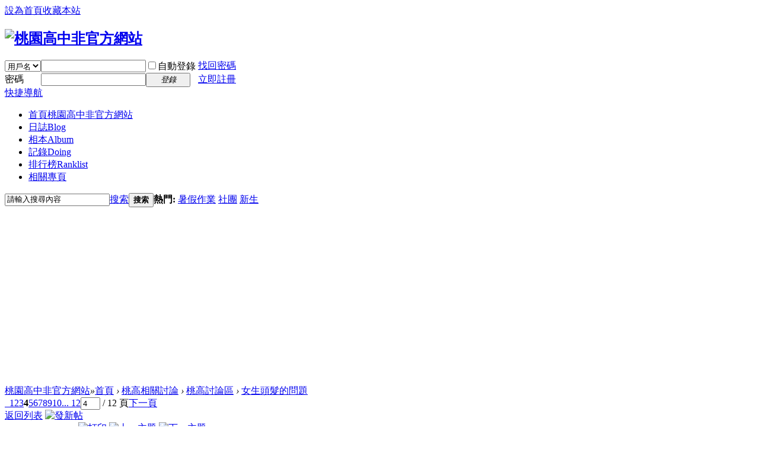

--- FILE ---
content_type: text/html; charset=utf-8
request_url: http://www.tysh.net/thread-1414-4-1.html
body_size: 64927
content:
<!DOCTYPE html PUBLIC "-//W3C//DTD XHTML 1.0 Transitional//EN" "http://www.w3.org/TR/xhtml1/DTD/xhtml1-transitional.dtd">
<html xmlns="http://www.w3.org/1999/xhtml">
<head>
<meta http-equiv="Content-Type" content="text/html; charset=utf-8" />
<title>女生頭髮的問題-桃園高中非官方網站</title>
<link href="http://www.tysh.net/thread-1414-1-1.html" rel="canonical" />
<meta name="keywords" content="女生頭髮的問題,桃高討論區" />
<meta name="description" content=" 女生頭髮的問題 " />
<meta name="author" content="桃園高中非官方網站" />
<meta name="copyright" content="2001-2013 TYSH.NET" />
<meta name="MSSmartTagsPreventParsing" content="True" />
<meta http-equiv="MSThemeCompatible" content="Yes" />
<base href="http://www.tysh.net/" />
<link rel="shortcut icon" href="fav.ico"><link rel="stylesheet" type="text/css" href="data/cache/style_14_common.css?PAu" /><link rel="stylesheet" type="text/css" href="data/cache/style_14_forum_viewthread.css?PAu" /><script type="text/javascript">var STYLEID = '14', STATICURL = 'static/', IMGDIR = 'static/image/common', VERHASH = 'PAu', charset = 'utf-8', discuz_uid = '0', cookiepre = '4RIE_8096_', cookiedomain = '.tysh.net', cookiepath = '/', showusercard = '1', attackevasive = '0', disallowfloat = 'newthread|tradeorder|nav|usergroups|task', creditnotice = '', defaultstyle = '', REPORTURL = 'aHR0cDovL3d3dy50eXNoLm5ldC90aHJlYWQtMTQxNC00LTEuaHRtbA==', SITEURL = 'http://www.tysh.net/', JSPATH = 'static/js/';</script>
<script src="static/js/common.js?PAu" type="text/javascript"></script>
<meta name="application-name" content="桃園高中非官方網站" />
<meta name="msapplication-tooltip" content="桃園高中非官方網站" />
<meta name="msapplication-task" content="name=首頁;action-uri=http://www.tysh.net/portal.php;icon-uri=http://www.tysh.net/static/image/common/portal.ico" /><meta name="msapplication-task" content="name=首頁;action-uri=http://www.tysh.net/forum.php;icon-uri=http://www.tysh.net/static/image/common/bbs.ico" />
<meta name="msapplication-task" content="name=群組;action-uri=http://www.tysh.net/group.php;icon-uri=http://www.tysh.net/static/image/common/group.ico" /><meta name="msapplication-task" content="name=動態;action-uri=http://www.tysh.net/home.php;icon-uri=http://www.tysh.net/static/image/common/home.ico" /><link rel="archives" title="桃園高中非官方網站" href="http://www.tysh.net/archiver/" />
<script src="static/js/forum.js?PAu" type="text/javascript"></script>
</head>
<LINK href="template/yeei_yeeix2/yeei/yeeicn_style.css" type=text/css rel=stylesheet>
<body id="nv_forum" class="pg_viewthread" onKeyDown="if(event.keyCode==27) return false;">
<div id="append_parent"></div><div id="ajaxwaitid"></div>

<div id="toptb" class="cl">
<div class="wp">
<div class="z"><a href="javascript:;"  onclick="setHomepage('http://www.tysh.net/');">設為首頁</a><a href="http://www.tysh.net/"  onclick="addFavorite(this.href, '桃園高中非官方網站');return false;">收藏本站</a></div>
<div class="y">
</div>
</div>
</div>



<div id="qmenu_menu" class="p_pop blk" style="display: none;">
<div class="ptm pbw hm">
請 <a href="javascript:;" class="xi2" onclick="lsSubmit()"><strong>登錄</strong></a> 後使用快捷導航<br />沒有帳號？<a href="member.php?mod=register" class="xi2 xw1">立即註冊</a>
</div>
</div>
<div id="hd">
<div class="wp">
<div class="hdc cl"><h2><a href="./" title="桃園高中非官方網站"><img src="static/image/common/logo.png" alt="桃園高中非官方網站" border="0" /></a></h2>

<script src="static/js/logging.js?PAu" type="text/javascript"></script>
<form method="post" autocomplete="off" id="lsform" action="member.php?mod=logging&amp;action=login&amp;loginsubmit=yes&amp;infloat=yes&amp;lssubmit=yes" onsubmit="return lsSubmit();">
<div class="fastlg cl">
<span id="return_ls" style="display:none"></span>
<div class="y pns">
<table cellspacing="0" cellpadding="0">
<tr>
<td>
<span class="ftid">
<select name="fastloginfield" id="ls_fastloginfield" width="40" tabindex="900">
<option value="username">用戶名</option>
<option value="email">Email</option>
</select>
</span>
<script type="text/javascript">simulateSelect('ls_fastloginfield')</script>
</td>
<td><input type="text" name="username" id="ls_username" autocomplete="off" class="px vm" tabindex="901" /></td>
<td class="fastlg_l"><label for="ls_cookietime"><input type="checkbox" name="cookietime" id="ls_cookietime" class="pc" value="2592000" tabindex="903" />自動登錄</label></td>
<td>&nbsp;<a href="javascript:;" onclick="showWindow('login', 'member.php?mod=logging&action=login&viewlostpw=1')">找回密碼</a></td>
</tr>
<tr>
<td><label for="ls_password" class="z psw_w">密碼</label></td>
<td><input type="password" name="password" id="ls_password" class="px vm" autocomplete="off" tabindex="902" /></td>
<td class="fastlg_l"><button type="submit" class="pn vm" tabindex="904" style="width: 75px;"><em>登錄</em></button></td>
<td>&nbsp;<a href="member.php?mod=register" class="xi2 xw1">立即註冊</a></td>
</tr>
</table>
<input type="hidden" name="quickforward" value="yes" />
<input type="hidden" name="handlekey" value="ls" />
</div>
</div>
</form>

</div>

<div id="nv">
                    
                    <div class="nv_r"></div>
<a href="javascript:;" id="qmenu" onMouseOver="showMenu({'ctrlid':'qmenu','pos':'34!','ctrlclass':'a','duration':2});">快捷導航</a>
                    <div class="nv_l"></div>
<ul><li class="a" id="mn_Nf312" ><a href="http://www.tysh.net" hidefocus="true" title="桃園高中非官方網站"  >首頁<span>桃園高中非官方網站</span></a></li><li id="mn_home_12" ><a href="http://www.tysh.net/home.php?mod=space&do=blog" hidefocus="true" title="Blog"  >日誌<span>Blog</span></a></li><li id="mn_home_13" ><a href="http://www.tysh.net/home.php?mod=space&do=album" hidefocus="true" title="Album"  >相本<span>Album</span></a></li><li id="mn_home_15" ><a href="http://www.tysh.net/home.php?mod=space&do=doing" hidefocus="true" title="Doing"  >記錄<span>Doing</span></a></li><li id="mn_N12a7" ><a href="misc.php?mod=ranklist" hidefocus="true" title="Ranklist"  >排行榜<span>Ranklist</span></a></li><li id="mn_N93e9" ><a href="http://www.tysh.net/forum.php?gid=64" hidefocus="true"  >相關專頁</a></li></ul>
</div>
<div id="mu" class="cl">
</div><div id="scbar" class="cl">
<form id="scbar_form" method="post" autocomplete="off" onsubmit="searchFocus($('scbar_txt'))" action="search.php?searchsubmit=yes" target="_blank">
<input type="hidden" name="mod" id="scbar_mod" value="search" />
<input type="hidden" name="formhash" value="cd5155fb" />
<input type="hidden" name="srchtype" value="title" />
<input type="hidden" name="srhfid" value="38" />
<input type="hidden" name="srhlocality" value="forum::viewthread" />
<table cellspacing="0" cellpadding="0">
<tr>
<td class="scbar_icon_td"></td>
<td class="scbar_txt_td"><input type="text" name="srchtxt" id="scbar_txt" value="請輸入搜尋內容" autocomplete="off" x-webkit-speech speech /></td>
<td class="scbar_type_td"><a href="javascript:;" id="scbar_type" class="showmenu xg1 xs2" onclick="showMenu(this.id)" hidefocus="true">搜索</a></td>
<td class="scbar_btn_td"><button type="submit" name="searchsubmit" id="scbar_btn" sc="1" class="pn pnc" value="true"><strong class="xi2 xs2">搜索</strong></button></td>
<td class="scbar_hot_td">
<div id="scbar_hot">
<strong class="xw1">熱門: </strong>

<a href="search.php?mod=forum&amp;srchtxt=%E6%9A%91%E5%81%87%E4%BD%9C%E6%A5%AD&amp;formhash=cd5155fb&amp;searchsubmit=true&amp;source=hotsearch" target="_blank" class="xi2" sc="1">暑假作業</a>



<a href="search.php?mod=forum&amp;srchtxt=%E7%A4%BE%E5%9C%98&amp;formhash=cd5155fb&amp;searchsubmit=true&amp;source=hotsearch" target="_blank" class="xi2" sc="1">社團</a>



<a href="search.php?mod=forum&amp;srchtxt=%E6%96%B0%E7%94%9F&amp;formhash=cd5155fb&amp;searchsubmit=true&amp;source=hotsearch" target="_blank" class="xi2" sc="1">新生</a>

</div>
</td>
</tr>
</table>
</form>
</div>
<ul id="scbar_type_menu" class="p_pop" style="display: none;"><li><a href="javascript:;" rel="curforum" fid="38" >本版</a></li><li><a href="javascript:;" rel="article">文章</a></li><li><a href="javascript:;" rel="forum" class="curtype">帖子</a></li><li><a href="javascript:;" rel="user">用戶</a></li></ul>
<script type="text/javascript">
initSearchmenu('scbar', '');
</script>
</div>
</div>


<div id="wp" class="wp"><script type="text/javascript">var fid = parseInt('38'), tid = parseInt('1414');</script>

<script src="static/js/forum_viewthread.js?PAu" type="text/javascript"></script>
<script type="text/javascript">zoomstatus = parseInt(1);var imagemaxwidth = '600';var aimgcount = new Array();</script>

<style id="diy_style" type="text/css"></style>
<!--[diy=diynavtop]--><div id="diynavtop" class="area"></div><!--[/diy]-->
<div id="pt" class="bm cl">
<div class="z">
<a href="./" class="nvhm" title="首頁">桃園高中非官方網站</a><em>&raquo;</em><a href="./">首頁</a> <em>&rsaquo;</em> <a href="http://www.tysh.net/forum.php?gid=37">桃高相關討論</a> <em>&rsaquo;</em> <a href="http://www.tysh.net/forum-38-1.html">桃高討論區</a> <em>&rsaquo;</em> <a href="http://www.tysh.net/thread-1414-1-1.html">女生頭髮的問題</a>
</div>
</div>

<style id="diy_style" type="text/css"></style>
<div class="wp">
<!--[diy=diy1]--><div id="diy1" class="area"></div><!--[/diy]-->
</div>

<div id="ct" class="wp cl">
<div id="pgt" class="pgs mbm cl ">
<div class="pgt"><div class="pg"><a href="http://www.tysh.net/thread-1414-3-1.html" class="prev">&nbsp;&nbsp;</a><a href="http://www.tysh.net/thread-1414-1-1.html">1</a><a href="http://www.tysh.net/thread-1414-2-1.html">2</a><a href="http://www.tysh.net/thread-1414-3-1.html">3</a><strong>4</strong><a href="http://www.tysh.net/thread-1414-5-1.html">5</a><a href="http://www.tysh.net/thread-1414-6-1.html">6</a><a href="http://www.tysh.net/thread-1414-7-1.html">7</a><a href="http://www.tysh.net/thread-1414-8-1.html">8</a><a href="http://www.tysh.net/thread-1414-9-1.html">9</a><a href="http://www.tysh.net/thread-1414-10-1.html">10</a><a href="http://www.tysh.net/thread-1414-12-1.html" class="last">... 12</a><label><input type="text" name="custompage" class="px" size="2" title="輸入頁碼，按回車快速跳轉" value="4" onkeydown="if(event.keyCode==13) {window.location='forum.php?mod=viewthread&tid=1414&amp;extra=page%3D1&amp;page='+this.value; doane(event);}" /><span title="共 12 頁"> / 12 頁</span></label><a href="http://www.tysh.net/thread-1414-5-1.html" class="nxt">下一頁</a></div></div>
<span class="y pgb"><a href="http://www.tysh.net/forum-38-1.html">返回列表</a></span>
<a id="newspecial" onmouseover="$('newspecial').id = 'newspecialtmp';this.id = 'newspecial';showMenu({'ctrlid':this.id})" onclick="showWindow('newthread', 'forum.php?mod=post&action=newthread&fid=38')" href="javascript:;" title="發新帖"><img src="static/image/common/pn_post.png" alt="發新帖" /></a></div>



<div id="postlist" class="pl bm">
<table cellspacing="0" cellpadding="0">
<tr>
<td class="pls ptm pbm">
<div id="tath" class="cl">
<a href="http://www.tysh.net/space-uid-2.html" title="高三學姊"><img src="http://www.tysh.net/uc_server/avatar.php?uid=2&size=small" /></a>
樓主: <a href="http://www.tysh.net/space-uid-2.html" title="高三學姊">高三學姊</a>
</div>
</td>
<td class="plc ptm pbn vwthd">
<div class="y">
<a href="http://www.tysh.net/forum.php?mod=viewthread&amp;action=printable&amp;tid=1414" title="打印" target="_blank"><img src="static/image/common/print.png" alt="打印" class="vm" /></a>
<a href="http://www.tysh.net/forum.php?mod=redirect&amp;goto=nextoldset&amp;tid=1414" title="上一主題"><img src="static/image/common/thread-prev.png" alt="上一主題" class="vm" /></a>
<a href="http://www.tysh.net/forum.php?mod=redirect&amp;goto=nextnewset&amp;tid=1414" title="下一主題"><img src="static/image/common/thread-next.png" alt="下一主題" class="vm" /></a>
</div>
<h1 class="ts">
<a href="http://www.tysh.net/thread-1414-1-1.html" id="thread_subject">女生頭髮的問題</a>
</h1>
<span class="xg1">
<a href="http://www.tysh.net/thread-1414-1-1.html" onclick="return copyThreadUrl(this)" >[複製鏈接]</a>
</span>
</td>
</tr>
</table>


<table cellspacing="0" cellpadding="0" class="ad"><tr><td class="pls"></td><td class="plc"></td></tr></table><div id="post_19953"><table id="pid19953" summary="pid19953" cellspacing="0" cellpadding="0">
<tr>
<td class="pls" rowspan="2">
 <div class="pi">
<div class="authi"><a href="http://www.tysh.net/space-uid-2.html" target="_blank" class="xw1">高三學姊</a>

</div>
</div>
<div class="p_pop blk bui" id="userinfo19953" style="display: none; margin-top: -11px;">
<div class="m z">
<div id="userinfo19953_ma"></div>
</div>
<div class="i y">
<div>
<strong><a href="http://www.tysh.net/space-uid-2.html" target="_blank" class="xi2">高三學姊</a></strong>
<em>當前離線</em>
</div>
<dl class="cl"><dt>註冊時間</dt><dd>2013-1-25</dd><dt>最後登錄</dt><dd>2013-1-25</dd><dt>閱讀權限</dt><dd>0</dd><dt>積分</dt><dd>-95</dd><dt>精華</dt><dd>0</dd><dt>帖子</dt><dd><a href="http://www.tysh.net/home.php?mod=space&uid=2&do=thread&type=reply&view=me&from=space" target="_blank" class="xi2">0</a></dd></dl>
<div class="imicn">
<a href="http://www.tysh.net/home.php?mod=space&amp;uid=2&amp;do=profile" target="_blank" title="查看詳細資料"><img src="static/image/common/userinfo.gif" alt="查看詳細資料" /></a>
</div>
<div id="avatarfeed"><span id="threadsortswait"></span></div>
</div>
</div>
<div>
<div class="avatar" onmouseover="showauthor(this, 'userinfo19953')"><a href="http://www.tysh.net/space-uid-2.html" target="_blank"><img src="http://www.tysh.net/uc_server/avatar.php?uid=2&size=middle" /></a></div>
<div class="tns xg2">
<table cellspacing="0" cellpadding="0">
<th><p><a href="http://www.tysh.net/home.php?mod=space&amp;uid=2&amp;do=thread&amp;view=me&amp;from=space" class="xi2">0</a></p>主題</th>
<th>
<p><a href="http://www.tysh.net/home.php?mod=space&amp;uid=2&amp;do=friend&amp;view=me" class="xi2">0</a></p>好友
</th>
<td><p><a href="http://www.tysh.net/home.php?mod=space&amp;uid=2&amp;do=profile" class="xi2">-95</a></p>積分</td>
</table>
</div>
<p><em><a href="http://www.tysh.net/home.php?mod=spacecp&amp;ac=usergroup&amp;gid=9" target="_blank">限制會員</a></em></p>
</div>
<p id="g_up19953" onmouseover="showMenu({'ctrlid':this.id, 'pos':'12!'});"></p>
<div id="g_up19953_menu" class="tip tip_4" style="display: none;">
<div class="tip_horn"></div>
<div class="tip_c">限制會員, 積分 -95, 距離下一級還需 95 積分</div>
</div>
<ul class="xl xl2 o cl">
<li class="pm2"><a href="http://www.tysh.net/home.php?mod=spacecp&amp;ac=pm&amp;op=showmsg&amp;handlekey=showmsg_2&amp;touid=2&amp;pmid=0&amp;daterange=2&amp;pid=19953&amp;tid=1414" onclick="showWindow('sendpm', this.href);" title="發消息" class="xi2">發消息</a></li>
</ul>
</td>
<td class="plc">
<div class="pi">
<strong>
<a href="http://www.tysh.net/forum.php?mod=redirect&goto=findpost&ptid=1414&pid=19953"  id="postnum19953" onclick="setCopy(this.href, '帖子地址複製成功');return false;"><em>31</em><sup>#</sup></a>
</strong>
<div class="pti">
<div class="pdbt">
</div>
<div class="authi">
<img class="authicn vm" id="authicon19953" src="static/image/common/online_member.gif" />
<em id="authorposton19953">發表於 2004-10-23 23:32:53</em>
<span class="pipe">|</span><a href="http://www.tysh.net/forum.php?mod=viewthread&amp;tid=1414&amp;page=4&amp;authorid=2" rel="nofollow">只看該作者</a>
</div>
</div>
</div><div class="pct"><style type="text/css">.pcb{margin-right:0}</style><div class="pcb">
<div class="t_fsz">
<table cellspacing="0" cellpadding="0"><tr><td class="t_f" id="postmessage_19953">
為什麼不准我們留頭髮.......<br>大不了規定要綁起來不要披頭散髮就好阿............<br>女生的頭髮會影響到我們的心情耶= =.....<br>都高中生了應該不需要人家管頭髮了阿....<br>讓精神緊繃的高三生煩惱頭髮.....學校是沒大腦嗎......</td></tr></table>
</div>
<div id="comment_19953" class="cm">
</div>
<div id="post_rate_div_19953"></div>
</div></div>

</td></tr>
<tr><td class="plc plm">
</td>
</tr>
<tr>
<td class="pls"></td>
<td class="plc" style="overflow:visible;">
<div class="po">
<div class="pob cl">
<em>
<a class="fastre" href="forum.php?mod=post&amp;action=reply&amp;fid=38&amp;tid=1414&amp;repquote=19953&amp;extra=page%3D1&amp;page=4" onclick="showWindow('reply', this.href)">回復</a>
</em>

<p>
<a href="javascript:;" onclick="showWindow('miscreport19953', 'misc.php?mod=report&rtype=post&rid=19953&tid=1414&fid=38', 'get', -1);return false;">舉報</a>
</p>

</div>
</div>
</td>
</tr>
<tr class="ad">
<td class="pls"></td>
<td class="plc">
</td>
</tr>
</table>
</div><div id="post_19954"><table id="pid19954" summary="pid19954" cellspacing="0" cellpadding="0">
<tr>
<td class="pls" rowspan="2">
 <div class="pi">
<div class="authi"><a href="http://www.tysh.net/space-uid-2.html" target="_blank" class="xw1">紫夢</a>

</div>
</div>
<div class="p_pop blk bui" id="userinfo19954" style="display: none; margin-top: -11px;">
<div class="m z">
<div id="userinfo19954_ma"></div>
</div>
<div class="i y">
<div>
<strong><a href="http://www.tysh.net/space-uid-2.html" target="_blank" class="xi2">紫夢</a></strong>
<em>當前離線</em>
</div>
<dl class="cl"><dt>註冊時間</dt><dd>2013-1-25</dd><dt>最後登錄</dt><dd>2013-1-25</dd><dt>閱讀權限</dt><dd>0</dd><dt>積分</dt><dd>-95</dd><dt>精華</dt><dd>0</dd><dt>帖子</dt><dd><a href="http://www.tysh.net/home.php?mod=space&uid=2&do=thread&type=reply&view=me&from=space" target="_blank" class="xi2">0</a></dd></dl>
<div class="imicn">
<a href="http://www.tysh.net/home.php?mod=space&amp;uid=2&amp;do=profile" target="_blank" title="查看詳細資料"><img src="static/image/common/userinfo.gif" alt="查看詳細資料" /></a>
</div>
<div id="avatarfeed"><span id="threadsortswait"></span></div>
</div>
</div>
<div>
<div class="avatar" onmouseover="showauthor(this, 'userinfo19954')"><a href="http://www.tysh.net/space-uid-2.html" target="_blank"><img src="http://www.tysh.net/uc_server/avatar.php?uid=2&size=middle" /></a></div>
<div class="tns xg2">
<table cellspacing="0" cellpadding="0">
<th><p><a href="http://www.tysh.net/home.php?mod=space&amp;uid=2&amp;do=thread&amp;view=me&amp;from=space" class="xi2">0</a></p>主題</th>
<th>
<p><a href="http://www.tysh.net/home.php?mod=space&amp;uid=2&amp;do=friend&amp;view=me" class="xi2">0</a></p>好友
</th>
<td><p><a href="http://www.tysh.net/home.php?mod=space&amp;uid=2&amp;do=profile" class="xi2">-95</a></p>積分</td>
</table>
</div>
<p><em><a href="http://www.tysh.net/home.php?mod=spacecp&amp;ac=usergroup&amp;gid=9" target="_blank">限制會員</a></em></p>
</div>
<p id="g_up19954" onmouseover="showMenu({'ctrlid':this.id, 'pos':'12!'});"></p>
<div id="g_up19954_menu" class="tip tip_4" style="display: none;">
<div class="tip_horn"></div>
<div class="tip_c">限制會員, 積分 -95, 距離下一級還需 95 積分</div>
</div>
<ul class="xl xl2 o cl">
<li class="pm2"><a href="http://www.tysh.net/home.php?mod=spacecp&amp;ac=pm&amp;op=showmsg&amp;handlekey=showmsg_2&amp;touid=2&amp;pmid=0&amp;daterange=2&amp;pid=19954&amp;tid=1414" onclick="showWindow('sendpm', this.href);" title="發消息" class="xi2">發消息</a></li>
</ul>
</td>
<td class="plc">
<div class="pi">
<strong>
<a href="http://www.tysh.net/forum.php?mod=redirect&goto=findpost&ptid=1414&pid=19954"  id="postnum19954" onclick="setCopy(this.href, '帖子地址複製成功');return false;"><em>32</em><sup>#</sup></a>
</strong>
<div class="pti">
<div class="pdbt">
</div>
<div class="authi">
<img class="authicn vm" id="authicon19954" src="static/image/common/online_member.gif" />
<em id="authorposton19954">發表於 2004-10-23 23:42:40</em>
<span class="pipe">|</span><a href="http://www.tysh.net/forum.php?mod=viewthread&amp;tid=1414&amp;page=4&amp;authorid=2" rel="nofollow">只看該作者</a>
</div>
</div>
</div><div class="pct"><div class="pcb">
<div class="t_fsz">
<table cellspacing="0" cellpadding="0"><tr><td class="t_f" id="postmessage_19954">
我們班有人才剛花了不少錢剪頭髮....<br>現在教官說要檢查而且不準綁....很衰...><<br>個人是很不想剪掉啦....<br>唉唉...我聽到的也是高一學妹去跟教官抗議耶...|||b</td></tr></table>
</div>
<div id="comment_19954" class="cm">
</div>
<div id="post_rate_div_19954"></div>
</div></div>

</td></tr>
<tr><td class="plc plm">
</td>
</tr>
<tr>
<td class="pls"></td>
<td class="plc" style="overflow:visible;">
<div class="po">
<div class="pob cl">
<em>
<a class="fastre" href="forum.php?mod=post&amp;action=reply&amp;fid=38&amp;tid=1414&amp;repquote=19954&amp;extra=page%3D1&amp;page=4" onclick="showWindow('reply', this.href)">回復</a>
</em>

<p>
<a href="javascript:;" onclick="showWindow('miscreport19954', 'misc.php?mod=report&rtype=post&rid=19954&tid=1414&fid=38', 'get', -1);return false;">舉報</a>
</p>

</div>
</div>
</td>
</tr>
<tr class="ad">
<td class="pls"></td>
<td class="plc">
</td>
</tr>
</table>
</div><div id="post_19955"><table id="pid19955" summary="pid19955" cellspacing="0" cellpadding="0">
<tr>
<td class="pls" rowspan="2">
 <div class="pi">
<div class="authi"><a href="http://www.tysh.net/space-uid-2.html" target="_blank" class="xw1">米蟲</a>

</div>
</div>
<div class="p_pop blk bui" id="userinfo19955" style="display: none; margin-top: -11px;">
<div class="m z">
<div id="userinfo19955_ma"></div>
</div>
<div class="i y">
<div>
<strong><a href="http://www.tysh.net/space-uid-2.html" target="_blank" class="xi2">米蟲</a></strong>
<em>當前離線</em>
</div>
<dl class="cl"><dt>註冊時間</dt><dd>2013-1-25</dd><dt>最後登錄</dt><dd>2013-1-25</dd><dt>閱讀權限</dt><dd>0</dd><dt>積分</dt><dd>-95</dd><dt>精華</dt><dd>0</dd><dt>帖子</dt><dd><a href="http://www.tysh.net/home.php?mod=space&uid=2&do=thread&type=reply&view=me&from=space" target="_blank" class="xi2">0</a></dd></dl>
<div class="imicn">
<a href="http://www.tysh.net/home.php?mod=space&amp;uid=2&amp;do=profile" target="_blank" title="查看詳細資料"><img src="static/image/common/userinfo.gif" alt="查看詳細資料" /></a>
</div>
<div id="avatarfeed"><span id="threadsortswait"></span></div>
</div>
</div>
<div>
<div class="avatar" onmouseover="showauthor(this, 'userinfo19955')"><a href="http://www.tysh.net/space-uid-2.html" target="_blank"><img src="http://www.tysh.net/uc_server/avatar.php?uid=2&size=middle" /></a></div>
<div class="tns xg2">
<table cellspacing="0" cellpadding="0">
<th><p><a href="http://www.tysh.net/home.php?mod=space&amp;uid=2&amp;do=thread&amp;view=me&amp;from=space" class="xi2">0</a></p>主題</th>
<th>
<p><a href="http://www.tysh.net/home.php?mod=space&amp;uid=2&amp;do=friend&amp;view=me" class="xi2">0</a></p>好友
</th>
<td><p><a href="http://www.tysh.net/home.php?mod=space&amp;uid=2&amp;do=profile" class="xi2">-95</a></p>積分</td>
</table>
</div>
<p><em><a href="http://www.tysh.net/home.php?mod=spacecp&amp;ac=usergroup&amp;gid=9" target="_blank">限制會員</a></em></p>
</div>
<p id="g_up19955" onmouseover="showMenu({'ctrlid':this.id, 'pos':'12!'});"></p>
<div id="g_up19955_menu" class="tip tip_4" style="display: none;">
<div class="tip_horn"></div>
<div class="tip_c">限制會員, 積分 -95, 距離下一級還需 95 積分</div>
</div>
<ul class="xl xl2 o cl">
<li class="pm2"><a href="http://www.tysh.net/home.php?mod=spacecp&amp;ac=pm&amp;op=showmsg&amp;handlekey=showmsg_2&amp;touid=2&amp;pmid=0&amp;daterange=2&amp;pid=19955&amp;tid=1414" onclick="showWindow('sendpm', this.href);" title="發消息" class="xi2">發消息</a></li>
</ul>
</td>
<td class="plc">
<div class="pi">
<strong>
<a href="http://www.tysh.net/forum.php?mod=redirect&goto=findpost&ptid=1414&pid=19955"  id="postnum19955" onclick="setCopy(this.href, '帖子地址複製成功');return false;"><em>33</em><sup>#</sup></a>
</strong>
<div class="pti">
<div class="pdbt">
</div>
<div class="authi">
<img class="authicn vm" id="authicon19955" src="static/image/common/online_member.gif" />
<em id="authorposton19955">發表於 2004-10-23 23:44:30</em>
<span class="pipe">|</span><a href="http://www.tysh.net/forum.php?mod=viewthread&amp;tid=1414&amp;page=4&amp;authorid=2" rel="nofollow">只看該作者</a>
</div>
</div>
</div><div class="pct"><div class="pcb">
<div class="t_fsz">
<table cellspacing="0" cellpadding="0"><tr><td class="t_f" id="postmessage_19955">
髮禁~這東西真是害人..!!<br>教官難做....學生又會討厭!!~<br>為什麼不要廢止!!><</td></tr></table>
</div>
<div id="comment_19955" class="cm">
</div>
<div id="post_rate_div_19955"></div>
</div></div>

</td></tr>
<tr><td class="plc plm">
</td>
</tr>
<tr>
<td class="pls"></td>
<td class="plc" style="overflow:visible;">
<div class="po">
<div class="pob cl">
<em>
<a class="fastre" href="forum.php?mod=post&amp;action=reply&amp;fid=38&amp;tid=1414&amp;repquote=19955&amp;extra=page%3D1&amp;page=4" onclick="showWindow('reply', this.href)">回復</a>
</em>

<p>
<a href="javascript:;" onclick="showWindow('miscreport19955', 'misc.php?mod=report&rtype=post&rid=19955&tid=1414&fid=38', 'get', -1);return false;">舉報</a>
</p>

</div>
</div>
</td>
</tr>
<tr class="ad">
<td class="pls"></td>
<td class="plc">
</td>
</tr>
</table>
</div><div id="post_19956"><table id="pid19956" summary="pid19956" cellspacing="0" cellpadding="0">
<tr>
<td class="pls" rowspan="2">
 <div class="pi">
<div class="authi"><a href="http://www.tysh.net/space-uid-2.html" target="_blank" class="xw1">冰封鎖心</a>

</div>
</div>
<div class="p_pop blk bui" id="userinfo19956" style="display: none; margin-top: -11px;">
<div class="m z">
<div id="userinfo19956_ma"></div>
</div>
<div class="i y">
<div>
<strong><a href="http://www.tysh.net/space-uid-2.html" target="_blank" class="xi2">冰封鎖心</a></strong>
<em>當前離線</em>
</div>
<dl class="cl"><dt>註冊時間</dt><dd>2013-1-25</dd><dt>最後登錄</dt><dd>2013-1-25</dd><dt>閱讀權限</dt><dd>0</dd><dt>積分</dt><dd>-95</dd><dt>精華</dt><dd>0</dd><dt>帖子</dt><dd><a href="http://www.tysh.net/home.php?mod=space&uid=2&do=thread&type=reply&view=me&from=space" target="_blank" class="xi2">0</a></dd></dl>
<div class="imicn">
<a href="http://www.tysh.net/home.php?mod=space&amp;uid=2&amp;do=profile" target="_blank" title="查看詳細資料"><img src="static/image/common/userinfo.gif" alt="查看詳細資料" /></a>
</div>
<div id="avatarfeed"><span id="threadsortswait"></span></div>
</div>
</div>
<div>
<div class="avatar" onmouseover="showauthor(this, 'userinfo19956')"><a href="http://www.tysh.net/space-uid-2.html" target="_blank"><img src="http://www.tysh.net/uc_server/avatar.php?uid=2&size=middle" /></a></div>
<div class="tns xg2">
<table cellspacing="0" cellpadding="0">
<th><p><a href="http://www.tysh.net/home.php?mod=space&amp;uid=2&amp;do=thread&amp;view=me&amp;from=space" class="xi2">0</a></p>主題</th>
<th>
<p><a href="http://www.tysh.net/home.php?mod=space&amp;uid=2&amp;do=friend&amp;view=me" class="xi2">0</a></p>好友
</th>
<td><p><a href="http://www.tysh.net/home.php?mod=space&amp;uid=2&amp;do=profile" class="xi2">-95</a></p>積分</td>
</table>
</div>
<p><em><a href="http://www.tysh.net/home.php?mod=spacecp&amp;ac=usergroup&amp;gid=9" target="_blank">限制會員</a></em></p>
</div>
<p id="g_up19956" onmouseover="showMenu({'ctrlid':this.id, 'pos':'12!'});"></p>
<div id="g_up19956_menu" class="tip tip_4" style="display: none;">
<div class="tip_horn"></div>
<div class="tip_c">限制會員, 積分 -95, 距離下一級還需 95 積分</div>
</div>
<ul class="xl xl2 o cl">
<li class="pm2"><a href="http://www.tysh.net/home.php?mod=spacecp&amp;ac=pm&amp;op=showmsg&amp;handlekey=showmsg_2&amp;touid=2&amp;pmid=0&amp;daterange=2&amp;pid=19956&amp;tid=1414" onclick="showWindow('sendpm', this.href);" title="發消息" class="xi2">發消息</a></li>
</ul>
</td>
<td class="plc">
<div class="pi">
<strong>
<a href="http://www.tysh.net/forum.php?mod=redirect&goto=findpost&ptid=1414&pid=19956"  id="postnum19956" onclick="setCopy(this.href, '帖子地址複製成功');return false;"><em>34</em><sup>#</sup></a>
</strong>
<div class="pti">
<div class="pdbt">
</div>
<div class="authi">
<img class="authicn vm" id="authicon19956" src="static/image/common/online_member.gif" />
<em id="authorposton19956">發表於 2004-10-23 23:46:00</em>
<span class="pipe">|</span><a href="http://www.tysh.net/forum.php?mod=viewthread&amp;tid=1414&amp;page=4&amp;authorid=2" rel="nofollow">只看該作者</a>
</div>
</div>
</div><div class="pct"><div class="pcb">
<div class="t_fsz">
<table cellspacing="0" cellpadding="0"><tr><td class="t_f" id="postmessage_19956">
....我也反對主教....<br>像矮子樹一樣不笑的話也就算了~<br>X的~每次都給我笑笑的~<br>然後說...你站起來搞笑的嗎?給我坐下<br>.............意思是我鬢角才1公分(自以為)就是不能過ㄛ= =?</td></tr></table>
</div>
<div id="comment_19956" class="cm">
</div>
<div id="post_rate_div_19956"></div>
</div></div>

</td></tr>
<tr><td class="plc plm">
</td>
</tr>
<tr>
<td class="pls"></td>
<td class="plc" style="overflow:visible;">
<div class="po">
<div class="pob cl">
<em>
<a class="fastre" href="forum.php?mod=post&amp;action=reply&amp;fid=38&amp;tid=1414&amp;repquote=19956&amp;extra=page%3D1&amp;page=4" onclick="showWindow('reply', this.href)">回復</a>
</em>

<p>
<a href="javascript:;" onclick="showWindow('miscreport19956', 'misc.php?mod=report&rtype=post&rid=19956&tid=1414&fid=38', 'get', -1);return false;">舉報</a>
</p>

</div>
</div>
</td>
</tr>
<tr class="ad">
<td class="pls"></td>
<td class="plc">
</td>
</tr>
</table>
</div><div id="post_19957"><table id="pid19957" summary="pid19957" cellspacing="0" cellpadding="0">
<tr>
<td class="pls" rowspan="2">
 <div class="pi">
<div class="authi"><a href="http://www.tysh.net/space-uid-2.html" target="_blank" class="xw1">菜菜</a>

</div>
</div>
<div class="p_pop blk bui" id="userinfo19957" style="display: none; margin-top: -11px;">
<div class="m z">
<div id="userinfo19957_ma"></div>
</div>
<div class="i y">
<div>
<strong><a href="http://www.tysh.net/space-uid-2.html" target="_blank" class="xi2">菜菜</a></strong>
<em>當前離線</em>
</div>
<dl class="cl"><dt>註冊時間</dt><dd>2013-1-25</dd><dt>最後登錄</dt><dd>2013-1-25</dd><dt>閱讀權限</dt><dd>0</dd><dt>積分</dt><dd>-95</dd><dt>精華</dt><dd>0</dd><dt>帖子</dt><dd><a href="http://www.tysh.net/home.php?mod=space&uid=2&do=thread&type=reply&view=me&from=space" target="_blank" class="xi2">0</a></dd></dl>
<div class="imicn">
<a href="http://www.tysh.net/home.php?mod=space&amp;uid=2&amp;do=profile" target="_blank" title="查看詳細資料"><img src="static/image/common/userinfo.gif" alt="查看詳細資料" /></a>
</div>
<div id="avatarfeed"><span id="threadsortswait"></span></div>
</div>
</div>
<div>
<div class="avatar" onmouseover="showauthor(this, 'userinfo19957')"><a href="http://www.tysh.net/space-uid-2.html" target="_blank"><img src="http://www.tysh.net/uc_server/avatar.php?uid=2&size=middle" /></a></div>
<div class="tns xg2">
<table cellspacing="0" cellpadding="0">
<th><p><a href="http://www.tysh.net/home.php?mod=space&amp;uid=2&amp;do=thread&amp;view=me&amp;from=space" class="xi2">0</a></p>主題</th>
<th>
<p><a href="http://www.tysh.net/home.php?mod=space&amp;uid=2&amp;do=friend&amp;view=me" class="xi2">0</a></p>好友
</th>
<td><p><a href="http://www.tysh.net/home.php?mod=space&amp;uid=2&amp;do=profile" class="xi2">-95</a></p>積分</td>
</table>
</div>
<p><em><a href="http://www.tysh.net/home.php?mod=spacecp&amp;ac=usergroup&amp;gid=9" target="_blank">限制會員</a></em></p>
</div>
<p id="g_up19957" onmouseover="showMenu({'ctrlid':this.id, 'pos':'12!'});"></p>
<div id="g_up19957_menu" class="tip tip_4" style="display: none;">
<div class="tip_horn"></div>
<div class="tip_c">限制會員, 積分 -95, 距離下一級還需 95 積分</div>
</div>
<ul class="xl xl2 o cl">
<li class="pm2"><a href="http://www.tysh.net/home.php?mod=spacecp&amp;ac=pm&amp;op=showmsg&amp;handlekey=showmsg_2&amp;touid=2&amp;pmid=0&amp;daterange=2&amp;pid=19957&amp;tid=1414" onclick="showWindow('sendpm', this.href);" title="發消息" class="xi2">發消息</a></li>
</ul>
</td>
<td class="plc">
<div class="pi">
<strong>
<a href="http://www.tysh.net/forum.php?mod=redirect&goto=findpost&ptid=1414&pid=19957"  id="postnum19957" onclick="setCopy(this.href, '帖子地址複製成功');return false;"><em>35</em><sup>#</sup></a>
</strong>
<div class="pti">
<div class="pdbt">
</div>
<div class="authi">
<img class="authicn vm" id="authicon19957" src="static/image/common/online_member.gif" />
<em id="authorposton19957">發表於 2004-10-23 23:49:01</em>
<span class="pipe">|</span><a href="http://www.tysh.net/forum.php?mod=viewthread&amp;tid=1414&amp;page=4&amp;authorid=2" rel="nofollow">只看該作者</a>
</div>
</div>
</div><div class="pct"><div class="pcb">
<div class="t_fsz">
<table cellspacing="0" cellpadding="0"><tr><td class="t_f" id="postmessage_19957">
這不是誰去講的問題了吧!<br>現在的問題是髮禁這種東西竟然在桃高出現..........<br>虧我國中留了這麼久...唉唉唉!<br>不過說真的..連高三都要抓的話~我看桃高要淪陷了..................................</td></tr></table>
</div>
<div id="comment_19957" class="cm">
</div>
<div id="post_rate_div_19957"></div>
</div></div>

</td></tr>
<tr><td class="plc plm">
</td>
</tr>
<tr>
<td class="pls"></td>
<td class="plc" style="overflow:visible;">
<div class="po">
<div class="pob cl">
<em>
<a class="fastre" href="forum.php?mod=post&amp;action=reply&amp;fid=38&amp;tid=1414&amp;repquote=19957&amp;extra=page%3D1&amp;page=4" onclick="showWindow('reply', this.href)">回復</a>
</em>

<p>
<a href="javascript:;" onclick="showWindow('miscreport19957', 'misc.php?mod=report&rtype=post&rid=19957&tid=1414&fid=38', 'get', -1);return false;">舉報</a>
</p>

</div>
</div>
</td>
</tr>
<tr class="ad">
<td class="pls"></td>
<td class="plc">
</td>
</tr>
</table>
</div><div id="post_19958"><table id="pid19958" summary="pid19958" cellspacing="0" cellpadding="0">
<tr>
<td class="pls" rowspan="2">
 <div class="pi">
<div class="authi"><a href="http://www.tysh.net/space-uid-2.html" target="_blank" class="xw1">倢利鼠</a>

</div>
</div>
<div class="p_pop blk bui" id="userinfo19958" style="display: none; margin-top: -11px;">
<div class="m z">
<div id="userinfo19958_ma"></div>
</div>
<div class="i y">
<div>
<strong><a href="http://www.tysh.net/space-uid-2.html" target="_blank" class="xi2">倢利鼠</a></strong>
<em>當前離線</em>
</div>
<dl class="cl"><dt>註冊時間</dt><dd>2013-1-25</dd><dt>最後登錄</dt><dd>2013-1-25</dd><dt>閱讀權限</dt><dd>0</dd><dt>積分</dt><dd>-95</dd><dt>精華</dt><dd>0</dd><dt>帖子</dt><dd><a href="http://www.tysh.net/home.php?mod=space&uid=2&do=thread&type=reply&view=me&from=space" target="_blank" class="xi2">0</a></dd></dl>
<div class="imicn">
<a href="http://www.tysh.net/home.php?mod=space&amp;uid=2&amp;do=profile" target="_blank" title="查看詳細資料"><img src="static/image/common/userinfo.gif" alt="查看詳細資料" /></a>
</div>
<div id="avatarfeed"><span id="threadsortswait"></span></div>
</div>
</div>
<div>
<div class="avatar" onmouseover="showauthor(this, 'userinfo19958')"><a href="http://www.tysh.net/space-uid-2.html" target="_blank"><img src="http://www.tysh.net/uc_server/avatar.php?uid=2&size=middle" /></a></div>
<div class="tns xg2">
<table cellspacing="0" cellpadding="0">
<th><p><a href="http://www.tysh.net/home.php?mod=space&amp;uid=2&amp;do=thread&amp;view=me&amp;from=space" class="xi2">0</a></p>主題</th>
<th>
<p><a href="http://www.tysh.net/home.php?mod=space&amp;uid=2&amp;do=friend&amp;view=me" class="xi2">0</a></p>好友
</th>
<td><p><a href="http://www.tysh.net/home.php?mod=space&amp;uid=2&amp;do=profile" class="xi2">-95</a></p>積分</td>
</table>
</div>
<p><em><a href="http://www.tysh.net/home.php?mod=spacecp&amp;ac=usergroup&amp;gid=9" target="_blank">限制會員</a></em></p>
</div>
<p id="g_up19958" onmouseover="showMenu({'ctrlid':this.id, 'pos':'12!'});"></p>
<div id="g_up19958_menu" class="tip tip_4" style="display: none;">
<div class="tip_horn"></div>
<div class="tip_c">限制會員, 積分 -95, 距離下一級還需 95 積分</div>
</div>
<ul class="xl xl2 o cl">
<li class="pm2"><a href="http://www.tysh.net/home.php?mod=spacecp&amp;ac=pm&amp;op=showmsg&amp;handlekey=showmsg_2&amp;touid=2&amp;pmid=0&amp;daterange=2&amp;pid=19958&amp;tid=1414" onclick="showWindow('sendpm', this.href);" title="發消息" class="xi2">發消息</a></li>
</ul>
</td>
<td class="plc">
<div class="pi">
<strong>
<a href="http://www.tysh.net/forum.php?mod=redirect&goto=findpost&ptid=1414&pid=19958"  id="postnum19958" onclick="setCopy(this.href, '帖子地址複製成功');return false;"><em>36</em><sup>#</sup></a>
</strong>
<div class="pti">
<div class="pdbt">
</div>
<div class="authi">
<img class="authicn vm" id="authicon19958" src="static/image/common/online_member.gif" />
<em id="authorposton19958">發表於 2004-10-23 23:56:04</em>
<span class="pipe">|</span><a href="http://www.tysh.net/forum.php?mod=viewthread&amp;tid=1414&amp;page=4&amp;authorid=2" rel="nofollow">只看該作者</a>
</div>
</div>
</div><div class="pct"><div class="pcb">
<div class="t_fsz">
<table cellspacing="0" cellpadding="0"><tr><td class="t_f" id="postmessage_19958">
胡念仙萬歲︿︿＊</td></tr></table>
</div>
<div id="comment_19958" class="cm">
</div>
<div id="post_rate_div_19958"></div>
</div></div>

</td></tr>
<tr><td class="plc plm">
</td>
</tr>
<tr>
<td class="pls"></td>
<td class="plc" style="overflow:visible;">
<div class="po">
<div class="pob cl">
<em>
<a class="fastre" href="forum.php?mod=post&amp;action=reply&amp;fid=38&amp;tid=1414&amp;repquote=19958&amp;extra=page%3D1&amp;page=4" onclick="showWindow('reply', this.href)">回復</a>
</em>

<p>
<a href="javascript:;" onclick="showWindow('miscreport19958', 'misc.php?mod=report&rtype=post&rid=19958&tid=1414&fid=38', 'get', -1);return false;">舉報</a>
</p>

</div>
</div>
</td>
</tr>
<tr class="ad">
<td class="pls"></td>
<td class="plc">
</td>
</tr>
</table>
</div><div id="post_19959"><table id="pid19959" summary="pid19959" cellspacing="0" cellpadding="0">
<tr>
<td class="pls" rowspan="2">
 <div class="pi">
<div class="authi"><a href="http://www.tysh.net/space-uid-2.html" target="_blank" class="xw1">學姊</a>

</div>
</div>
<div class="p_pop blk bui" id="userinfo19959" style="display: none; margin-top: -11px;">
<div class="m z">
<div id="userinfo19959_ma"></div>
</div>
<div class="i y">
<div>
<strong><a href="http://www.tysh.net/space-uid-2.html" target="_blank" class="xi2">學姊</a></strong>
<em>當前離線</em>
</div>
<dl class="cl"><dt>註冊時間</dt><dd>2013-1-25</dd><dt>最後登錄</dt><dd>2013-1-25</dd><dt>閱讀權限</dt><dd>0</dd><dt>積分</dt><dd>-95</dd><dt>精華</dt><dd>0</dd><dt>帖子</dt><dd><a href="http://www.tysh.net/home.php?mod=space&uid=2&do=thread&type=reply&view=me&from=space" target="_blank" class="xi2">0</a></dd></dl>
<div class="imicn">
<a href="http://www.tysh.net/home.php?mod=space&amp;uid=2&amp;do=profile" target="_blank" title="查看詳細資料"><img src="static/image/common/userinfo.gif" alt="查看詳細資料" /></a>
</div>
<div id="avatarfeed"><span id="threadsortswait"></span></div>
</div>
</div>
<div>
<div class="avatar" onmouseover="showauthor(this, 'userinfo19959')"><a href="http://www.tysh.net/space-uid-2.html" target="_blank"><img src="http://www.tysh.net/uc_server/avatar.php?uid=2&size=middle" /></a></div>
<div class="tns xg2">
<table cellspacing="0" cellpadding="0">
<th><p><a href="http://www.tysh.net/home.php?mod=space&amp;uid=2&amp;do=thread&amp;view=me&amp;from=space" class="xi2">0</a></p>主題</th>
<th>
<p><a href="http://www.tysh.net/home.php?mod=space&amp;uid=2&amp;do=friend&amp;view=me" class="xi2">0</a></p>好友
</th>
<td><p><a href="http://www.tysh.net/home.php?mod=space&amp;uid=2&amp;do=profile" class="xi2">-95</a></p>積分</td>
</table>
</div>
<p><em><a href="http://www.tysh.net/home.php?mod=spacecp&amp;ac=usergroup&amp;gid=9" target="_blank">限制會員</a></em></p>
</div>
<p id="g_up19959" onmouseover="showMenu({'ctrlid':this.id, 'pos':'12!'});"></p>
<div id="g_up19959_menu" class="tip tip_4" style="display: none;">
<div class="tip_horn"></div>
<div class="tip_c">限制會員, 積分 -95, 距離下一級還需 95 積分</div>
</div>
<ul class="xl xl2 o cl">
<li class="pm2"><a href="http://www.tysh.net/home.php?mod=spacecp&amp;ac=pm&amp;op=showmsg&amp;handlekey=showmsg_2&amp;touid=2&amp;pmid=0&amp;daterange=2&amp;pid=19959&amp;tid=1414" onclick="showWindow('sendpm', this.href);" title="發消息" class="xi2">發消息</a></li>
</ul>
</td>
<td class="plc">
<div class="pi">
<strong>
<a href="http://www.tysh.net/forum.php?mod=redirect&goto=findpost&ptid=1414&pid=19959"  id="postnum19959" onclick="setCopy(this.href, '帖子地址複製成功');return false;"><em>37</em><sup>#</sup></a>
</strong>
<div class="pti">
<div class="pdbt">
</div>
<div class="authi">
<img class="authicn vm" id="authicon19959" src="static/image/common/online_member.gif" />
<em id="authorposton19959">發表於 2004-10-23 23:59:54</em>
<span class="pipe">|</span><a href="http://www.tysh.net/forum.php?mod=viewthread&amp;tid=1414&amp;page=4&amp;authorid=2" rel="nofollow">只看該作者</a>
</div>
</div>
</div><div class="pct"><div class="pcb">
<div class="t_fsz">
<table cellspacing="0" cellpadding="0"><tr><td class="t_f" id="postmessage_19959">
小高ㄧ啊˙˙˙<br>我只能說˙˙˙<br>這就是桃高特有的高三文化˙˙˙<br></td></tr></table>
</div>
<div id="comment_19959" class="cm">
</div>
<div id="post_rate_div_19959"></div>
</div></div>

</td></tr>
<tr><td class="plc plm">
</td>
</tr>
<tr>
<td class="pls"></td>
<td class="plc" style="overflow:visible;">
<div class="po">
<div class="pob cl">
<em>
<a class="fastre" href="forum.php?mod=post&amp;action=reply&amp;fid=38&amp;tid=1414&amp;repquote=19959&amp;extra=page%3D1&amp;page=4" onclick="showWindow('reply', this.href)">回復</a>
</em>

<p>
<a href="javascript:;" onclick="showWindow('miscreport19959', 'misc.php?mod=report&rtype=post&rid=19959&tid=1414&fid=38', 'get', -1);return false;">舉報</a>
</p>

</div>
</div>
</td>
</tr>
<tr class="ad">
<td class="pls"></td>
<td class="plc">
</td>
</tr>
</table>
</div><div id="post_19960"><table id="pid19960" summary="pid19960" cellspacing="0" cellpadding="0">
<tr>
<td class="pls" rowspan="2">
 <div class="pi">
<div class="authi"><a href="http://www.tysh.net/space-uid-2.html" target="_blank" class="xw1">學姊</a>

</div>
</div>
<div class="p_pop blk bui" id="userinfo19960" style="display: none; margin-top: -11px;">
<div class="m z">
<div id="userinfo19960_ma"></div>
</div>
<div class="i y">
<div>
<strong><a href="http://www.tysh.net/space-uid-2.html" target="_blank" class="xi2">學姊</a></strong>
<em>當前離線</em>
</div>
<dl class="cl"><dt>註冊時間</dt><dd>2013-1-25</dd><dt>最後登錄</dt><dd>2013-1-25</dd><dt>閱讀權限</dt><dd>0</dd><dt>積分</dt><dd>-95</dd><dt>精華</dt><dd>0</dd><dt>帖子</dt><dd><a href="http://www.tysh.net/home.php?mod=space&uid=2&do=thread&type=reply&view=me&from=space" target="_blank" class="xi2">0</a></dd></dl>
<div class="imicn">
<a href="http://www.tysh.net/home.php?mod=space&amp;uid=2&amp;do=profile" target="_blank" title="查看詳細資料"><img src="static/image/common/userinfo.gif" alt="查看詳細資料" /></a>
</div>
<div id="avatarfeed"><span id="threadsortswait"></span></div>
</div>
</div>
<div>
<div class="avatar" onmouseover="showauthor(this, 'userinfo19960')"><a href="http://www.tysh.net/space-uid-2.html" target="_blank"><img src="http://www.tysh.net/uc_server/avatar.php?uid=2&size=middle" /></a></div>
<div class="tns xg2">
<table cellspacing="0" cellpadding="0">
<th><p><a href="http://www.tysh.net/home.php?mod=space&amp;uid=2&amp;do=thread&amp;view=me&amp;from=space" class="xi2">0</a></p>主題</th>
<th>
<p><a href="http://www.tysh.net/home.php?mod=space&amp;uid=2&amp;do=friend&amp;view=me" class="xi2">0</a></p>好友
</th>
<td><p><a href="http://www.tysh.net/home.php?mod=space&amp;uid=2&amp;do=profile" class="xi2">-95</a></p>積分</td>
</table>
</div>
<p><em><a href="http://www.tysh.net/home.php?mod=spacecp&amp;ac=usergroup&amp;gid=9" target="_blank">限制會員</a></em></p>
</div>
<p id="g_up19960" onmouseover="showMenu({'ctrlid':this.id, 'pos':'12!'});"></p>
<div id="g_up19960_menu" class="tip tip_4" style="display: none;">
<div class="tip_horn"></div>
<div class="tip_c">限制會員, 積分 -95, 距離下一級還需 95 積分</div>
</div>
<ul class="xl xl2 o cl">
<li class="pm2"><a href="http://www.tysh.net/home.php?mod=spacecp&amp;ac=pm&amp;op=showmsg&amp;handlekey=showmsg_2&amp;touid=2&amp;pmid=0&amp;daterange=2&amp;pid=19960&amp;tid=1414" onclick="showWindow('sendpm', this.href);" title="發消息" class="xi2">發消息</a></li>
</ul>
</td>
<td class="plc">
<div class="pi">
<strong>
<a href="http://www.tysh.net/forum.php?mod=redirect&goto=findpost&ptid=1414&pid=19960"  id="postnum19960" onclick="setCopy(this.href, '帖子地址複製成功');return false;"><em>38</em><sup>#</sup></a>
</strong>
<div class="pti">
<div class="pdbt">
</div>
<div class="authi">
<img class="authicn vm" id="authicon19960" src="static/image/common/online_member.gif" />
<em id="authorposton19960">發表於 2004-10-24 00:01:05</em>
<span class="pipe">|</span><a href="http://www.tysh.net/forum.php?mod=viewthread&amp;tid=1414&amp;page=4&amp;authorid=2" rel="nofollow">只看該作者</a>
</div>
</div>
</div><div class="pct"><div class="pcb">
<div class="t_fsz">
<table cellspacing="0" cellpadding="0"><tr><td class="t_f" id="postmessage_19960">
高一的....<br>不好好讀書<br>跟別人比什麼頭髮長ㄚ<br>學姊之所以會留這麼長<br>都是因為要準備考試<br>怎麼會有時間去剪頭髮勒<br>每一屆的學姊還不都留的很長<br>又不是只有這一屆的<br>還有阿<br>不知道是誰出賣萬教官的<br>聽別人說<br>因為將子<br>害他被罵個臭頭</td></tr></table>
</div>
<div id="comment_19960" class="cm">
</div>
<div id="post_rate_div_19960"></div>
</div></div>

</td></tr>
<tr><td class="plc plm">
</td>
</tr>
<tr>
<td class="pls"></td>
<td class="plc" style="overflow:visible;">
<div class="po">
<div class="pob cl">
<em>
<a class="fastre" href="forum.php?mod=post&amp;action=reply&amp;fid=38&amp;tid=1414&amp;repquote=19960&amp;extra=page%3D1&amp;page=4" onclick="showWindow('reply', this.href)">回復</a>
</em>

<p>
<a href="javascript:;" onclick="showWindow('miscreport19960', 'misc.php?mod=report&rtype=post&rid=19960&tid=1414&fid=38', 'get', -1);return false;">舉報</a>
</p>

</div>
</div>
</td>
</tr>
<tr class="ad">
<td class="pls"></td>
<td class="plc">
</td>
</tr>
</table>
</div><div id="post_19961"><table id="pid19961" summary="pid19961" cellspacing="0" cellpadding="0">
<tr>
<td class="pls" rowspan="2">
 <div class="pi">
<div class="authi"><a href="http://www.tysh.net/space-uid-2.html" target="_blank" class="xw1">小豬..</a>

</div>
</div>
<div class="p_pop blk bui" id="userinfo19961" style="display: none; margin-top: -11px;">
<div class="m z">
<div id="userinfo19961_ma"></div>
</div>
<div class="i y">
<div>
<strong><a href="http://www.tysh.net/space-uid-2.html" target="_blank" class="xi2">小豬..</a></strong>
<em>當前離線</em>
</div>
<dl class="cl"><dt>註冊時間</dt><dd>2013-1-25</dd><dt>最後登錄</dt><dd>2013-1-25</dd><dt>閱讀權限</dt><dd>0</dd><dt>積分</dt><dd>-95</dd><dt>精華</dt><dd>0</dd><dt>帖子</dt><dd><a href="http://www.tysh.net/home.php?mod=space&uid=2&do=thread&type=reply&view=me&from=space" target="_blank" class="xi2">0</a></dd></dl>
<div class="imicn">
<a href="http://www.tysh.net/home.php?mod=space&amp;uid=2&amp;do=profile" target="_blank" title="查看詳細資料"><img src="static/image/common/userinfo.gif" alt="查看詳細資料" /></a>
</div>
<div id="avatarfeed"><span id="threadsortswait"></span></div>
</div>
</div>
<div>
<div class="avatar" onmouseover="showauthor(this, 'userinfo19961')"><a href="http://www.tysh.net/space-uid-2.html" target="_blank"><img src="http://www.tysh.net/uc_server/avatar.php?uid=2&size=middle" /></a></div>
<div class="tns xg2">
<table cellspacing="0" cellpadding="0">
<th><p><a href="http://www.tysh.net/home.php?mod=space&amp;uid=2&amp;do=thread&amp;view=me&amp;from=space" class="xi2">0</a></p>主題</th>
<th>
<p><a href="http://www.tysh.net/home.php?mod=space&amp;uid=2&amp;do=friend&amp;view=me" class="xi2">0</a></p>好友
</th>
<td><p><a href="http://www.tysh.net/home.php?mod=space&amp;uid=2&amp;do=profile" class="xi2">-95</a></p>積分</td>
</table>
</div>
<p><em><a href="http://www.tysh.net/home.php?mod=spacecp&amp;ac=usergroup&amp;gid=9" target="_blank">限制會員</a></em></p>
</div>
<p id="g_up19961" onmouseover="showMenu({'ctrlid':this.id, 'pos':'12!'});"></p>
<div id="g_up19961_menu" class="tip tip_4" style="display: none;">
<div class="tip_horn"></div>
<div class="tip_c">限制會員, 積分 -95, 距離下一級還需 95 積分</div>
</div>
<ul class="xl xl2 o cl">
<li class="pm2"><a href="http://www.tysh.net/home.php?mod=spacecp&amp;ac=pm&amp;op=showmsg&amp;handlekey=showmsg_2&amp;touid=2&amp;pmid=0&amp;daterange=2&amp;pid=19961&amp;tid=1414" onclick="showWindow('sendpm', this.href);" title="發消息" class="xi2">發消息</a></li>
</ul>
</td>
<td class="plc">
<div class="pi">
<strong>
<a href="http://www.tysh.net/forum.php?mod=redirect&goto=findpost&ptid=1414&pid=19961"  id="postnum19961" onclick="setCopy(this.href, '帖子地址複製成功');return false;"><em>39</em><sup>#</sup></a>
</strong>
<div class="pti">
<div class="pdbt">
</div>
<div class="authi">
<img class="authicn vm" id="authicon19961" src="static/image/common/online_member.gif" />
<em id="authorposton19961">發表於 2004-10-24 00:06:00</em>
<span class="pipe">|</span><a href="http://www.tysh.net/forum.php?mod=viewthread&amp;tid=1414&amp;page=4&amp;authorid=2" rel="nofollow">只看該作者</a>
</div>
</div>
</div><div class="pct"><div class="pcb">
<div class="t_fsz">
<table cellspacing="0" cellpadding="0"><tr><td class="t_f" id="postmessage_19961">
超級不滿的吧!!都已經快要拍畢業照了，還要我們剪的那麼短，那跟國中生有什麼多大的差別??!!而且現在說的全校檢查...似乎也沒有執行的多徹底吧?還是有一堆班連檢查都沒檢查....我們班真的變成了炮灰....!!也不是說高三就一定有特權，只是請學弟妹們想想，誰不是這樣一路從高一、二走過來的?相信大家都想在高中最後的回憶...畢冊..上留下最美的一面吧!不要老是再拿高年級的來當藉口，大家都有過那樣一段日子，多想想別人的心情吧....否則這事情只會一直的惡性循環下去，很難說道時你們不會也遇到相同的情況...。</td></tr></table>
</div>
<div id="comment_19961" class="cm">
</div>
<div id="post_rate_div_19961"></div>
</div></div>

</td></tr>
<tr><td class="plc plm">
</td>
</tr>
<tr>
<td class="pls"></td>
<td class="plc" style="overflow:visible;">
<div class="po">
<div class="pob cl">
<em>
<a class="fastre" href="forum.php?mod=post&amp;action=reply&amp;fid=38&amp;tid=1414&amp;repquote=19961&amp;extra=page%3D1&amp;page=4" onclick="showWindow('reply', this.href)">回復</a>
</em>

<p>
<a href="javascript:;" onclick="showWindow('miscreport19961', 'misc.php?mod=report&rtype=post&rid=19961&tid=1414&fid=38', 'get', -1);return false;">舉報</a>
</p>

</div>
</div>
</td>
</tr>
<tr class="ad">
<td class="pls"></td>
<td class="plc">
</td>
</tr>
</table>
</div><div id="post_19962"><table id="pid19962" summary="pid19962" cellspacing="0" cellpadding="0">
<tr>
<td class="pls" rowspan="2">
 <div class="pi">
<div class="authi"><a href="http://www.tysh.net/space-uid-2.html" target="_blank" class="xw1">翔</a>

</div>
</div>
<div class="p_pop blk bui" id="userinfo19962" style="display: none; margin-top: -11px;">
<div class="m z">
<div id="userinfo19962_ma"></div>
</div>
<div class="i y">
<div>
<strong><a href="http://www.tysh.net/space-uid-2.html" target="_blank" class="xi2">翔</a></strong>
<em>當前離線</em>
</div>
<dl class="cl"><dt>註冊時間</dt><dd>2013-1-25</dd><dt>最後登錄</dt><dd>2013-1-25</dd><dt>閱讀權限</dt><dd>0</dd><dt>積分</dt><dd>-95</dd><dt>精華</dt><dd>0</dd><dt>帖子</dt><dd><a href="http://www.tysh.net/home.php?mod=space&uid=2&do=thread&type=reply&view=me&from=space" target="_blank" class="xi2">0</a></dd></dl>
<div class="imicn">
<a href="http://www.tysh.net/home.php?mod=space&amp;uid=2&amp;do=profile" target="_blank" title="查看詳細資料"><img src="static/image/common/userinfo.gif" alt="查看詳細資料" /></a>
</div>
<div id="avatarfeed"><span id="threadsortswait"></span></div>
</div>
</div>
<div>
<div class="avatar" onmouseover="showauthor(this, 'userinfo19962')"><a href="http://www.tysh.net/space-uid-2.html" target="_blank"><img src="http://www.tysh.net/uc_server/avatar.php?uid=2&size=middle" /></a></div>
<div class="tns xg2">
<table cellspacing="0" cellpadding="0">
<th><p><a href="http://www.tysh.net/home.php?mod=space&amp;uid=2&amp;do=thread&amp;view=me&amp;from=space" class="xi2">0</a></p>主題</th>
<th>
<p><a href="http://www.tysh.net/home.php?mod=space&amp;uid=2&amp;do=friend&amp;view=me" class="xi2">0</a></p>好友
</th>
<td><p><a href="http://www.tysh.net/home.php?mod=space&amp;uid=2&amp;do=profile" class="xi2">-95</a></p>積分</td>
</table>
</div>
<p><em><a href="http://www.tysh.net/home.php?mod=spacecp&amp;ac=usergroup&amp;gid=9" target="_blank">限制會員</a></em></p>
</div>
<p id="g_up19962" onmouseover="showMenu({'ctrlid':this.id, 'pos':'12!'});"></p>
<div id="g_up19962_menu" class="tip tip_4" style="display: none;">
<div class="tip_horn"></div>
<div class="tip_c">限制會員, 積分 -95, 距離下一級還需 95 積分</div>
</div>
<ul class="xl xl2 o cl">
<li class="pm2"><a href="http://www.tysh.net/home.php?mod=spacecp&amp;ac=pm&amp;op=showmsg&amp;handlekey=showmsg_2&amp;touid=2&amp;pmid=0&amp;daterange=2&amp;pid=19962&amp;tid=1414" onclick="showWindow('sendpm', this.href);" title="發消息" class="xi2">發消息</a></li>
</ul>
</td>
<td class="plc">
<div class="pi">
<strong>
<a href="http://www.tysh.net/forum.php?mod=redirect&goto=findpost&ptid=1414&pid=19962"  id="postnum19962" onclick="setCopy(this.href, '帖子地址複製成功');return false;"><em>40</em><sup>#</sup></a>
</strong>
<div class="pti">
<div class="pdbt">
</div>
<div class="authi">
<img class="authicn vm" id="authicon19962" src="static/image/common/online_member.gif" />
<em id="authorposton19962">發表於 2004-10-24 00:07:17</em>
<span class="pipe">|</span><a href="http://www.tysh.net/forum.php?mod=viewthread&amp;tid=1414&amp;page=4&amp;authorid=2" rel="nofollow">只看該作者</a>
</div>
</div>
</div><div class="pct"><div class="pcb">
<div class="t_fsz">
<table cellspacing="0" cellpadding="0"><tr><td class="t_f" id="postmessage_19962">
明明頭髮看起來整齊乾淨~看的舒服就好啦~<br>管那麼多真的不知道為什麼.....<br>尤其是男生頭髮要推......<br>真的以為我們是國中生嗎?<br>唉~還是小胡最好~好懷念~<br>怎麼留都不管.....有剪就好....<br>給他交到的班級真是幸福阿.......<br><br></td></tr></table>
</div>
<div id="comment_19962" class="cm">
</div>
<div id="post_rate_div_19962"></div>
</div></div>

</td></tr>
<tr><td class="plc plm">
</td>
</tr>
<tr>
<td class="pls"></td>
<td class="plc" style="overflow:visible;">
<div class="po">
<div class="pob cl">
<em>
<a class="fastre" href="forum.php?mod=post&amp;action=reply&amp;fid=38&amp;tid=1414&amp;repquote=19962&amp;extra=page%3D1&amp;page=4" onclick="showWindow('reply', this.href)">回復</a>
</em>

<p>
<a href="javascript:;" onclick="showWindow('miscreport19962', 'misc.php?mod=report&rtype=post&rid=19962&tid=1414&fid=38', 'get', -1);return false;">舉報</a>
</p>

</div>
</div>
</td>
</tr>
<tr class="ad">
<td class="pls"></td>
<td class="plc">
</td>
</tr>
</table>
</div>
<div id="postlistreply" class="pl"><div id="post_new" class="viewthread_table" style="display: none"></div></div>
</div>


<form method="post" autocomplete="off" name="modactions" id="modactions">
<input type="hidden" name="formhash" value="cd5155fb" />
<input type="hidden" name="optgroup" />
<input type="hidden" name="operation" />
<input type="hidden" name="listextra" value="page%3D1" />
<input type="hidden" name="page" value="4" />
</form>


<div class="pgs mtm mbm cl">
<div class="pg"><a href="http://www.tysh.net/thread-1414-3-1.html" class="prev">&nbsp;&nbsp;</a><a href="http://www.tysh.net/thread-1414-1-1.html">1</a><a href="http://www.tysh.net/thread-1414-2-1.html">2</a><a href="http://www.tysh.net/thread-1414-3-1.html">3</a><strong>4</strong><a href="http://www.tysh.net/thread-1414-5-1.html">5</a><a href="http://www.tysh.net/thread-1414-6-1.html">6</a><a href="http://www.tysh.net/thread-1414-7-1.html">7</a><a href="http://www.tysh.net/thread-1414-8-1.html">8</a><a href="http://www.tysh.net/thread-1414-9-1.html">9</a><a href="http://www.tysh.net/thread-1414-10-1.html">10</a><a href="http://www.tysh.net/thread-1414-12-1.html" class="last">... 12</a><label><input type="text" name="custompage" class="px" size="2" title="輸入頁碼，按回車快速跳轉" value="4" onkeydown="if(event.keyCode==13) {window.location='forum.php?mod=viewthread&tid=1414&amp;extra=page%3D1&amp;page='+this.value; doane(event);}" /><span title="共 12 頁"> / 12 頁</span></label><a href="http://www.tysh.net/thread-1414-5-1.html" class="nxt">下一頁</a></div><span class="pgb y"><a href="http://www.tysh.net/forum-38-1.html">返回列表</a></span>
<a id="newspecialtmp" onmouseover="$('newspecial').id = 'newspecialtmp';this.id = 'newspecial';showMenu({'ctrlid':this.id})" onclick="showWindow('newthread', 'forum.php?mod=post&action=newthread&fid=38')" href="javascript:;" title="發新帖"><img src="static/image/common/pn_post.png" alt="發新帖" /></a>
</div>

<!--[diy=diyfastposttop]--><div id="diyfastposttop" class="area"></div><!--[/diy]-->
<script type="text/javascript">
var postminchars = parseInt('10');
var postmaxchars = parseInt('10000');
var disablepostctrl = parseInt('0');
</script>

<div id="f_pst" class="pl bm bmw">
<form method="post" autocomplete="off" id="fastpostform" action="forum.php?mod=post&amp;action=reply&amp;fid=38&amp;tid=1414&amp;extra=page%3D1&amp;replysubmit=yes&amp;infloat=yes&amp;handlekey=fastpost" onSubmit="return fastpostvalidate(this)">
<table cellspacing="0" cellpadding="0">
<tr>
<td class="pls">
</td>
<td class="plc">

<span id="fastpostreturn"></span>


<div class="cl">
<div id="fastsmiliesdiv" class="y"><div id="fastsmiliesdiv_data"><div id="fastsmilies"></div></div></div><div class="hasfsl" id="fastposteditor">
<div class="tedt mtn">
<div class="bar">
<span class="y">
<a href="http://www.tysh.net/forum.php?mod=post&amp;action=reply&amp;fid=38&amp;tid=1414" onclick="return switchAdvanceMode(this.href)">高級模式</a>
</span><script src="static/js/seditor.js?PAu" type="text/javascript"></script>
<div class="fpd">
<a href="javascript:;" title="文字加粗" class="fbld">B</a>
<a href="javascript:;" title="設置文字顏色" class="fclr" id="fastpostforecolor">Color</a>
<a id="fastpostimg" href="javascript:;" title="圖片" class="fmg">Image</a>
<a id="fastposturl" href="javascript:;" title="添加鏈接" class="flnk">Link</a>
<a id="fastpostquote" href="javascript:;" title="引用" class="fqt">Quote</a>
<a id="fastpostcode" href="javascript:;" title="代碼" class="fcd">Code</a>
<a href="javascript:;" class="fsml" id="fastpostsml">Smilies</a>
</div></div>
<div class="area">
<div class="pt hm">
您需要登錄後才可以回帖 <a href="member.php?mod=logging&amp;action=login" onclick="showWindow('login', this.href)" class="xi2">登錄</a> | <a href="member.php?mod=register" class="xi2">立即註冊</a>
</div>
</div>
</div>
</div>
</div>

<input type="hidden" name="formhash" value="cd5155fb" />
<input type="hidden" name="usesig" value="" />
<input type="hidden" name="subject" value="  " />
<p class="ptm pnpost">
<button type="button" onclick="showWindow('login', 'member.php?mod=logging&action=login&guestmessage=yes')" name="replysubmit" id="fastpostsubmit" class="pn pnc vm" value="replysubmit" tabindex="5"><strong>發表回復</strong></button>
<label for="fastpostrefresh"><input id="fastpostrefresh" type="checkbox" class="pc" />回帖後跳轉到最後一頁</label>
<script type="text/javascript">if(getcookie('fastpostrefresh') == 1) {$('fastpostrefresh').checked=true;}</script>
</p>
</td>
</tr>
</table>
</form>
</div>

<script type="text/javascript">document.onkeyup = function(e){keyPageScroll(e, 1, 1, 'forum.php?mod=viewthread&tid=1414', 4);}</script>
</div>

<div class="wp mtn">
<!--[diy=diy3]--><div id="diy3" class="area"></div><!--[/diy]-->
</div>


<script type="text/javascript">
function succeedhandle_followmod(url, msg, values) {
var fObj = $('followmod_'+values['fuid']);
if(values['type'] == 'add') {
fObj.innerHTML = '不收聽';
fObj.href = 'home.php?mod=spacecp&ac=follow&op=del&fuid='+values['fuid'];
} else if(values['type'] == 'del') {
fObj.innerHTML = '收聽TA';
fObj.href = 'home.php?mod=spacecp&ac=follow&op=add&hash=cd5155fb&fuid='+values['fuid'];
}
}
</script>	</div>
<script type="text/javascript"><!--
google_ad_client = "ca-pub-4848790984050846";
/* knu */
google_ad_slot = "2607800065";
google_ad_width = 728;
google_ad_height = 90;
//-->
</script>
<center>
<script src="http://pagead2.googlesyndication.com/pagead/show_ads.js" type="text/javascript"></script>
</center>
<div id="ft" class="wp cl">
<div id="flk" style="text-align:center">
<p><a href="http://www.tysh.net/archiver/" >Archiver</a><span class="pipe">|</span><a href="http://www.tysh.net/forum.php?mobile=yes" >手機版</a><span class="pipe">|</span><strong><a href="http://www.tysh.net" target="_blank">桃園高中非官方網站</a></strong>
<script>
  (function(i,s,o,g,r,a,m){i['GoogleAnalyticsObject']=r;i[r]=i[r]||function(){
  (i[r].q=i[r].q||[]).push(arguments)},i[r].l=1*new Date();a=s.createElement(o),
  m=s.getElementsByTagName(o)[0];a.async=1;a.src=g;m.parentNode.insertBefore(a,m)
  })(window,document,'script','//www.google-analytics.com/analytics.js','ga');

  ga('create', 'UA-40201808-2', 'tysh.net');
  ga('send', 'pageview');

</script></p>
<p>
GMT+8, 2026-1-26 17:26<span id="debuginfo">
, Processed in 0.018298 second(s), 17 queries
.
</span>
</p>
            <p style="font-size:11px">Powered by Discuz! Templates yeei! 桃園高中非官方網站版權所有 CopyRight © 2001-2013 Yan All Rights Reserved.</p>
</div></script>
</div>

<div id="g_upmine_menu" class="tip tip_3" style="display:none;">
<div class="tip_c">
積分 0, 距離下一級還需  積分
</div>
<div class="tip_horn"></div>
</div>
<script src="home.php?mod=misc&ac=sendmail&rand=1769419617" type="text/javascript"></script>
<span id="scrolltop" onclick="window.scrollTo('0','0')">回頂部</span>
<script type="text/javascript">_attachEvent(window, 'scroll', function(){showTopLink();});</script></body>
</html>


--- FILE ---
content_type: text/html; charset=utf-8
request_url: https://www.google.com/recaptcha/api2/aframe
body_size: 265
content:
<!DOCTYPE HTML><html><head><meta http-equiv="content-type" content="text/html; charset=UTF-8"></head><body><script nonce="weWYj_nf21cEuvuYrhgFeQ">/** Anti-fraud and anti-abuse applications only. See google.com/recaptcha */ try{var clients={'sodar':'https://pagead2.googlesyndication.com/pagead/sodar?'};window.addEventListener("message",function(a){try{if(a.source===window.parent){var b=JSON.parse(a.data);var c=clients[b['id']];if(c){var d=document.createElement('img');d.src=c+b['params']+'&rc='+(localStorage.getItem("rc::a")?sessionStorage.getItem("rc::b"):"");window.document.body.appendChild(d);sessionStorage.setItem("rc::e",parseInt(sessionStorage.getItem("rc::e")||0)+1);localStorage.setItem("rc::h",'1769419619849');}}}catch(b){}});window.parent.postMessage("_grecaptcha_ready", "*");}catch(b){}</script></body></html>

--- FILE ---
content_type: text/plain
request_url: https://www.google-analytics.com/j/collect?v=1&_v=j102&a=38406830&t=pageview&_s=1&dl=http%3A%2F%2Fwww.tysh.net%2Fthread-1414-4-1.html&ul=en-us%40posix&dt=%E5%A5%B3%E7%94%9F%E9%A0%AD%E9%AB%AE%E7%9A%84%E5%95%8F%E9%A1%8C-%E6%A1%83%E5%9C%92%E9%AB%98%E4%B8%AD%E9%9D%9E%E5%AE%98%E6%96%B9%E7%B6%B2%E7%AB%99&sr=1280x720&vp=1280x720&_u=IEBAAAABAAAAACAAI~&jid=1253593953&gjid=123493023&cid=763466047.1769419618&tid=UA-40201808-2&_gid=2028936233.1769419618&_r=1&_slc=1&z=1092145692
body_size: -283
content:
2,cG-49JVWYKTFT